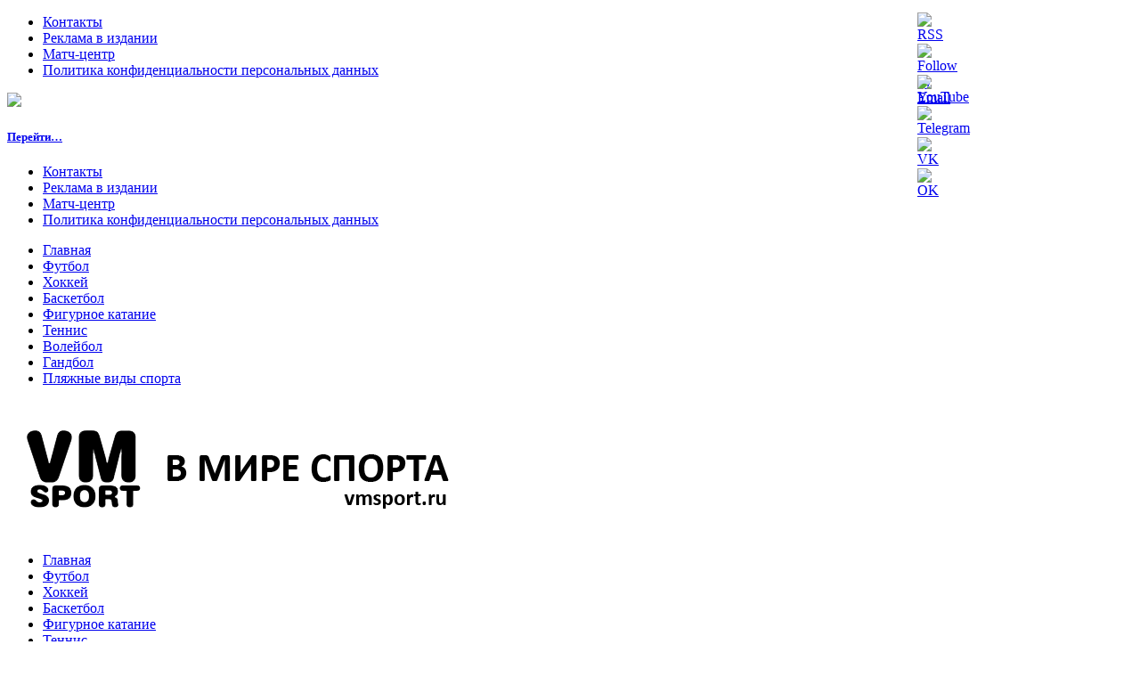

--- FILE ---
content_type: text/html; charset=UTF-8
request_url: https://vmsport.ru/2019/04/08/rpl-lokomotiv-sygral-vnichyu-s-zenitom/
body_size: 24810
content:
<!DOCTYPE html><html lang="ru-RU"><head>    <meta http-equiv="content-type" content="text/html; charset=UTF-8" /><meta name="viewport" content="width=device-width, initial-scale=1.0" /><meta name='robots' content='index, follow, max-image-preview:large, max-snippet:-1, max-video-preview:-1' /><style>img:is([sizes="auto" i], [sizes^="auto," i]) { contain-intrinsic-size: 3000px 1500px }</style><title>РПЛ. «Локомотив» сыграл вничью с «Зенитом». - В мире спорта</title><meta name="description" content="7 апреля 2019 года на стадионе &quot;РЖД Арена&quot; в рамках 22-го тура Российской Премьер Лиги встретились московский «Локомотив» и санкт-петербургский «Зенит»." /><link rel="canonical" href="https://vmsport.ru/2019/04/08/rpl-lokomotiv-sygral-vnichyu-s-zenitom/" /><meta property="og:locale" content="ru_RU" /><meta property="og:type" content="article" /><meta property="og:title" content="РПЛ. «Локомотив» сыграл вничью с «Зенитом». - В мире спорта" /><meta property="og:description" content="7 апреля 2019 года на стадионе &quot;РЖД Арена&quot; в рамках 22-го тура Российской Премьер Лиги встретились московский «Локомотив» и санкт-петербургский «Зенит»." /><meta property="og:url" content="https://vmsport.ru/2019/04/08/rpl-lokomotiv-sygral-vnichyu-s-zenitom/" /><meta property="og:site_name" content="В мире спорта" /><meta property="article:published_time" content="2019-04-08T11:40:55+00:00" /><meta property="article:modified_time" content="2019-05-24T11:51:55+00:00" /><meta property="og:image" content="https://vmsport.ru/wp-content/uploads/2019/04/B01I8117.jpg" /><meta property="og:image:width" content="1200" /><meta property="og:image:height" content="800" /><meta property="og:image:type" content="image/jpeg" /><meta name="author" content="Наталья Бухарева" /><meta name="twitter:card" content="summary_large_image" /><meta name="twitter:label1" content="Написано автором" /><meta name="twitter:data1" content="Наталья Бухарева" /> <script data-jetpack-boost="ignore" type="application/ld+json" class="yoast-schema-graph">{"@context":"https://schema.org","@graph":[{"@type":"Article","@id":"https://vmsport.ru/2019/04/08/rpl-lokomotiv-sygral-vnichyu-s-zenitom/#article","isPartOf":{"@id":"https://vmsport.ru/2019/04/08/rpl-lokomotiv-sygral-vnichyu-s-zenitom/"},"author":{"name":"Наталья Бухарева","@id":"https://vmsport.ru/#/schema/person/e31793e75166244e64bc39f0648857b5"},"headline":"РПЛ. «Локомотив» сыграл вничью с «Зенитом».","datePublished":"2019-04-08T11:40:55+00:00","dateModified":"2019-05-24T11:51:55+00:00","mainEntityOfPage":{"@id":"https://vmsport.ru/2019/04/08/rpl-lokomotiv-sygral-vnichyu-s-zenitom/"},"wordCount":421,"publisher":{"@id":"https://vmsport.ru/#/schema/person/dee375903a08ef908952d000b8af475e"},"image":{"@id":"https://vmsport.ru/2019/04/08/rpl-lokomotiv-sygral-vnichyu-s-zenitom/#primaryimage"},"thumbnailUrl":"https://vmsport.ru/wp-content/uploads/2019/04/B01I8117.jpg","keywords":["football","lokomotiv","zenit","рпл","футбол"],"articleSection":["Футбол"],"inLanguage":"ru-RU"},{"@type":"WebPage","@id":"https://vmsport.ru/2019/04/08/rpl-lokomotiv-sygral-vnichyu-s-zenitom/","url":"https://vmsport.ru/2019/04/08/rpl-lokomotiv-sygral-vnichyu-s-zenitom/","name":"РПЛ. «Локомотив» сыграл вничью с «Зенитом». - В мире спорта","isPartOf":{"@id":"https://vmsport.ru/#website"},"primaryImageOfPage":{"@id":"https://vmsport.ru/2019/04/08/rpl-lokomotiv-sygral-vnichyu-s-zenitom/#primaryimage"},"image":{"@id":"https://vmsport.ru/2019/04/08/rpl-lokomotiv-sygral-vnichyu-s-zenitom/#primaryimage"},"thumbnailUrl":"https://vmsport.ru/wp-content/uploads/2019/04/B01I8117.jpg","datePublished":"2019-04-08T11:40:55+00:00","dateModified":"2019-05-24T11:51:55+00:00","description":"7 апреля 2019 года на стадионе \"РЖД Арена\" в рамках 22-го тура Российской Премьер Лиги встретились московский «Локомотив» и санкт-петербургский «Зенит».","breadcrumb":{"@id":"https://vmsport.ru/2019/04/08/rpl-lokomotiv-sygral-vnichyu-s-zenitom/#breadcrumb"},"inLanguage":"ru-RU","potentialAction":[{"@type":"ReadAction","target":["https://vmsport.ru/2019/04/08/rpl-lokomotiv-sygral-vnichyu-s-zenitom/"]}]},{"@type":"ImageObject","inLanguage":"ru-RU","@id":"https://vmsport.ru/2019/04/08/rpl-lokomotiv-sygral-vnichyu-s-zenitom/#primaryimage","url":"https://vmsport.ru/wp-content/uploads/2019/04/B01I8117.jpg","contentUrl":"https://vmsport.ru/wp-content/uploads/2019/04/B01I8117.jpg","width":1200,"height":800},{"@type":"BreadcrumbList","@id":"https://vmsport.ru/2019/04/08/rpl-lokomotiv-sygral-vnichyu-s-zenitom/#breadcrumb","itemListElement":[{"@type":"ListItem","position":1,"name":"Главная страница","item":"https://vmsport.ru/"},{"@type":"ListItem","position":2,"name":"РПЛ. «Локомотив» сыграл вничью с «Зенитом»."}]},{"@type":"WebSite","@id":"https://vmsport.ru/#website","url":"https://vmsport.ru/","name":"В мире спорта","description":"Cамые свежие новости спорта. Футбол, хоккей, баскетбол, волейбол, гандбол, регби","publisher":{"@id":"https://vmsport.ru/#/schema/person/dee375903a08ef908952d000b8af475e"},"alternateName":"vmsport.ru","potentialAction":[{"@type":"SearchAction","target":{"@type":"EntryPoint","urlTemplate":"https://vmsport.ru/?s={search_term_string}"},"query-input":{"@type":"PropertyValueSpecification","valueRequired":true,"valueName":"search_term_string"}}],"inLanguage":"ru-RU"},{"@type":["Person","Organization"],"@id":"https://vmsport.ru/#/schema/person/dee375903a08ef908952d000b8af475e","name":"Олег Бухарев","image":{"@type":"ImageObject","inLanguage":"ru-RU","@id":"https://vmsport.ru/#/schema/person/image/","url":"https://vmsport.ru/wp-content/uploads/2025/04/cropped-photo_2025-04-12_13-10-57-3-96x96.jpg","contentUrl":"https://vmsport.ru/wp-content/uploads/2025/04/cropped-photo_2025-04-12_13-10-57-3-96x96.jpg","caption":"Олег Бухарев"},"logo":{"@id":"https://vmsport.ru/#/schema/person/image/"},"sameAs":["http://olegbukharev.ru"]},{"@type":"Person","@id":"https://vmsport.ru/#/schema/person/e31793e75166244e64bc39f0648857b5","name":"Наталья Бухарева","image":{"@type":"ImageObject","inLanguage":"ru-RU","@id":"https://vmsport.ru/#/schema/person/image/","url":"https://vmsport.ru/wp-content/uploads/2025/04/cropped-photo_2025-04-12_13-10-57-96x96.jpg","contentUrl":"https://vmsport.ru/wp-content/uploads/2025/04/cropped-photo_2025-04-12_13-10-57-96x96.jpg","caption":"Наталья Бухарева"},"url":"https://vmsport.ru/author/oleg-bukharev/"}]}</script> <link rel='dns-prefetch' href='//yastatic.net' /><link rel='dns-prefetch' href='//fonts.googleapis.com' /><link rel="alternate" type="application/rss+xml" title="В мире спорта &raquo; Лента" href="https://vmsport.ru/feed/" /><link rel="alternate" type="application/rss+xml" title="В мире спорта &raquo; Лента комментариев" href="https://vmsport.ru/comments/feed/" />    
 <!--noptimize-->
		<!--/noptimize--><link rel='stylesheet' id='dashicons-css' href='//vmsport.ru/wp-includes/css/dashicons.min.css?ver=6.8.3' type='text/css' media='all' /><link rel='stylesheet' id='post-views-counter-frontend-css' href='//vmsport.ru/wp-content/plugins/post-views-counter/css/frontend.min.css?ver=1.6.0' type='text/css' media='all' /><link rel='stylesheet' id='giornalismo-stylesheet-css' href='https://vmsport.ru/wp-content/cache/autoptimize/autoptimize_single_66ded3096baa1331a62cdd19a7a3e322.php?ver=6.8.3' type='text/css' media='all' /><link rel='stylesheet' id='giornalismo-lato-css' href='//fonts.googleapis.com/css?family=Lato%3A100%2C300%2C400%2C700&#038;ver=6.8.3' type='text/css' media='all' /><link rel='stylesheet' id='giornalismo-oswald-css' href='//fonts.googleapis.com/css?family=Oswald&#038;subset=latin%2Clatin-ext&#038;ver=6.8.3' type='text/css' media='all' /><link rel='stylesheet' id='giornalismo-roboto-css' href='//fonts.googleapis.com/css?family=Roboto%3A400%2C300%2C700&#038;ver=6.8.3' type='text/css' media='all' /><link rel='stylesheet' id='giornalismo-quattrocento-css' href='//fonts.googleapis.com/css?family=Quattrocento%3A700&#038;ver=6.8.3' type='text/css' media='all' /><link rel='stylesheet' id='giornalismo-mobile-css-css' href='https://vmsport.ru/wp-content/cache/autoptimize/autoptimize_single_d0b7352edbfba4e6a266c61b1b7ab8c2.php?ver=6.8.3' type='text/css' media='all' /><link rel='stylesheet' id='giornalismo-tablet-css-css' href='https://vmsport.ru/wp-content/cache/autoptimize/autoptimize_single_b40d6dd41bc900cf8e430b3d2c9ed4f9.php?ver=6.8.3' type='text/css' media='all' /><link rel='stylesheet' id='front-css-css' href='https://vmsport.ru/wp-content/cache/autoptimize/autoptimize_single_9faa0ad400c81b80ce37facca1c0d942.php?ver=6.8.3' type='text/css' media='all' /><link rel='stylesheet' id='wp-block-library-css' href='//vmsport.ru/wp-includes/css/dist/block-library/style.min.css?ver=6.8.3' type='text/css' media='all' /><style id='classic-theme-styles-inline-css' type='text/css'>/*! This file is auto-generated */
.wp-block-button__link{color:#fff;background-color:#32373c;border-radius:9999px;box-shadow:none;text-decoration:none;padding:calc(.667em + 2px) calc(1.333em + 2px);font-size:1.125em}.wp-block-file__button{background:#32373c;color:#fff;text-decoration:none}</style><style id='global-styles-inline-css' type='text/css'>:root{--wp--preset--aspect-ratio--square: 1;--wp--preset--aspect-ratio--4-3: 4/3;--wp--preset--aspect-ratio--3-4: 3/4;--wp--preset--aspect-ratio--3-2: 3/2;--wp--preset--aspect-ratio--2-3: 2/3;--wp--preset--aspect-ratio--16-9: 16/9;--wp--preset--aspect-ratio--9-16: 9/16;--wp--preset--color--black: #000000;--wp--preset--color--cyan-bluish-gray: #abb8c3;--wp--preset--color--white: #ffffff;--wp--preset--color--pale-pink: #f78da7;--wp--preset--color--vivid-red: #cf2e2e;--wp--preset--color--luminous-vivid-orange: #ff6900;--wp--preset--color--luminous-vivid-amber: #fcb900;--wp--preset--color--light-green-cyan: #7bdcb5;--wp--preset--color--vivid-green-cyan: #00d084;--wp--preset--color--pale-cyan-blue: #8ed1fc;--wp--preset--color--vivid-cyan-blue: #0693e3;--wp--preset--color--vivid-purple: #9b51e0;--wp--preset--gradient--vivid-cyan-blue-to-vivid-purple: linear-gradient(135deg,rgba(6,147,227,1) 0%,rgb(155,81,224) 100%);--wp--preset--gradient--light-green-cyan-to-vivid-green-cyan: linear-gradient(135deg,rgb(122,220,180) 0%,rgb(0,208,130) 100%);--wp--preset--gradient--luminous-vivid-amber-to-luminous-vivid-orange: linear-gradient(135deg,rgba(252,185,0,1) 0%,rgba(255,105,0,1) 100%);--wp--preset--gradient--luminous-vivid-orange-to-vivid-red: linear-gradient(135deg,rgba(255,105,0,1) 0%,rgb(207,46,46) 100%);--wp--preset--gradient--very-light-gray-to-cyan-bluish-gray: linear-gradient(135deg,rgb(238,238,238) 0%,rgb(169,184,195) 100%);--wp--preset--gradient--cool-to-warm-spectrum: linear-gradient(135deg,rgb(74,234,220) 0%,rgb(151,120,209) 20%,rgb(207,42,186) 40%,rgb(238,44,130) 60%,rgb(251,105,98) 80%,rgb(254,248,76) 100%);--wp--preset--gradient--blush-light-purple: linear-gradient(135deg,rgb(255,206,236) 0%,rgb(152,150,240) 100%);--wp--preset--gradient--blush-bordeaux: linear-gradient(135deg,rgb(254,205,165) 0%,rgb(254,45,45) 50%,rgb(107,0,62) 100%);--wp--preset--gradient--luminous-dusk: linear-gradient(135deg,rgb(255,203,112) 0%,rgb(199,81,192) 50%,rgb(65,88,208) 100%);--wp--preset--gradient--pale-ocean: linear-gradient(135deg,rgb(255,245,203) 0%,rgb(182,227,212) 50%,rgb(51,167,181) 100%);--wp--preset--gradient--electric-grass: linear-gradient(135deg,rgb(202,248,128) 0%,rgb(113,206,126) 100%);--wp--preset--gradient--midnight: linear-gradient(135deg,rgb(2,3,129) 0%,rgb(40,116,252) 100%);--wp--preset--font-size--small: 13px;--wp--preset--font-size--medium: 20px;--wp--preset--font-size--large: 36px;--wp--preset--font-size--x-large: 42px;--wp--preset--spacing--20: 0.44rem;--wp--preset--spacing--30: 0.67rem;--wp--preset--spacing--40: 1rem;--wp--preset--spacing--50: 1.5rem;--wp--preset--spacing--60: 2.25rem;--wp--preset--spacing--70: 3.38rem;--wp--preset--spacing--80: 5.06rem;--wp--preset--shadow--natural: 6px 6px 9px rgba(0, 0, 0, 0.2);--wp--preset--shadow--deep: 12px 12px 50px rgba(0, 0, 0, 0.4);--wp--preset--shadow--sharp: 6px 6px 0px rgba(0, 0, 0, 0.2);--wp--preset--shadow--outlined: 6px 6px 0px -3px rgba(255, 255, 255, 1), 6px 6px rgba(0, 0, 0, 1);--wp--preset--shadow--crisp: 6px 6px 0px rgba(0, 0, 0, 1);}:where(.is-layout-flex){gap: 0.5em;}:where(.is-layout-grid){gap: 0.5em;}body .is-layout-flex{display: flex;}.is-layout-flex{flex-wrap: wrap;align-items: center;}.is-layout-flex > :is(*, div){margin: 0;}body .is-layout-grid{display: grid;}.is-layout-grid > :is(*, div){margin: 0;}:where(.wp-block-columns.is-layout-flex){gap: 2em;}:where(.wp-block-columns.is-layout-grid){gap: 2em;}:where(.wp-block-post-template.is-layout-flex){gap: 1.25em;}:where(.wp-block-post-template.is-layout-grid){gap: 1.25em;}.has-black-color{color: var(--wp--preset--color--black) !important;}.has-cyan-bluish-gray-color{color: var(--wp--preset--color--cyan-bluish-gray) !important;}.has-white-color{color: var(--wp--preset--color--white) !important;}.has-pale-pink-color{color: var(--wp--preset--color--pale-pink) !important;}.has-vivid-red-color{color: var(--wp--preset--color--vivid-red) !important;}.has-luminous-vivid-orange-color{color: var(--wp--preset--color--luminous-vivid-orange) !important;}.has-luminous-vivid-amber-color{color: var(--wp--preset--color--luminous-vivid-amber) !important;}.has-light-green-cyan-color{color: var(--wp--preset--color--light-green-cyan) !important;}.has-vivid-green-cyan-color{color: var(--wp--preset--color--vivid-green-cyan) !important;}.has-pale-cyan-blue-color{color: var(--wp--preset--color--pale-cyan-blue) !important;}.has-vivid-cyan-blue-color{color: var(--wp--preset--color--vivid-cyan-blue) !important;}.has-vivid-purple-color{color: var(--wp--preset--color--vivid-purple) !important;}.has-black-background-color{background-color: var(--wp--preset--color--black) !important;}.has-cyan-bluish-gray-background-color{background-color: var(--wp--preset--color--cyan-bluish-gray) !important;}.has-white-background-color{background-color: var(--wp--preset--color--white) !important;}.has-pale-pink-background-color{background-color: var(--wp--preset--color--pale-pink) !important;}.has-vivid-red-background-color{background-color: var(--wp--preset--color--vivid-red) !important;}.has-luminous-vivid-orange-background-color{background-color: var(--wp--preset--color--luminous-vivid-orange) !important;}.has-luminous-vivid-amber-background-color{background-color: var(--wp--preset--color--luminous-vivid-amber) !important;}.has-light-green-cyan-background-color{background-color: var(--wp--preset--color--light-green-cyan) !important;}.has-vivid-green-cyan-background-color{background-color: var(--wp--preset--color--vivid-green-cyan) !important;}.has-pale-cyan-blue-background-color{background-color: var(--wp--preset--color--pale-cyan-blue) !important;}.has-vivid-cyan-blue-background-color{background-color: var(--wp--preset--color--vivid-cyan-blue) !important;}.has-vivid-purple-background-color{background-color: var(--wp--preset--color--vivid-purple) !important;}.has-black-border-color{border-color: var(--wp--preset--color--black) !important;}.has-cyan-bluish-gray-border-color{border-color: var(--wp--preset--color--cyan-bluish-gray) !important;}.has-white-border-color{border-color: var(--wp--preset--color--white) !important;}.has-pale-pink-border-color{border-color: var(--wp--preset--color--pale-pink) !important;}.has-vivid-red-border-color{border-color: var(--wp--preset--color--vivid-red) !important;}.has-luminous-vivid-orange-border-color{border-color: var(--wp--preset--color--luminous-vivid-orange) !important;}.has-luminous-vivid-amber-border-color{border-color: var(--wp--preset--color--luminous-vivid-amber) !important;}.has-light-green-cyan-border-color{border-color: var(--wp--preset--color--light-green-cyan) !important;}.has-vivid-green-cyan-border-color{border-color: var(--wp--preset--color--vivid-green-cyan) !important;}.has-pale-cyan-blue-border-color{border-color: var(--wp--preset--color--pale-cyan-blue) !important;}.has-vivid-cyan-blue-border-color{border-color: var(--wp--preset--color--vivid-cyan-blue) !important;}.has-vivid-purple-border-color{border-color: var(--wp--preset--color--vivid-purple) !important;}.has-vivid-cyan-blue-to-vivid-purple-gradient-background{background: var(--wp--preset--gradient--vivid-cyan-blue-to-vivid-purple) !important;}.has-light-green-cyan-to-vivid-green-cyan-gradient-background{background: var(--wp--preset--gradient--light-green-cyan-to-vivid-green-cyan) !important;}.has-luminous-vivid-amber-to-luminous-vivid-orange-gradient-background{background: var(--wp--preset--gradient--luminous-vivid-amber-to-luminous-vivid-orange) !important;}.has-luminous-vivid-orange-to-vivid-red-gradient-background{background: var(--wp--preset--gradient--luminous-vivid-orange-to-vivid-red) !important;}.has-very-light-gray-to-cyan-bluish-gray-gradient-background{background: var(--wp--preset--gradient--very-light-gray-to-cyan-bluish-gray) !important;}.has-cool-to-warm-spectrum-gradient-background{background: var(--wp--preset--gradient--cool-to-warm-spectrum) !important;}.has-blush-light-purple-gradient-background{background: var(--wp--preset--gradient--blush-light-purple) !important;}.has-blush-bordeaux-gradient-background{background: var(--wp--preset--gradient--blush-bordeaux) !important;}.has-luminous-dusk-gradient-background{background: var(--wp--preset--gradient--luminous-dusk) !important;}.has-pale-ocean-gradient-background{background: var(--wp--preset--gradient--pale-ocean) !important;}.has-electric-grass-gradient-background{background: var(--wp--preset--gradient--electric-grass) !important;}.has-midnight-gradient-background{background: var(--wp--preset--gradient--midnight) !important;}.has-small-font-size{font-size: var(--wp--preset--font-size--small) !important;}.has-medium-font-size{font-size: var(--wp--preset--font-size--medium) !important;}.has-large-font-size{font-size: var(--wp--preset--font-size--large) !important;}.has-x-large-font-size{font-size: var(--wp--preset--font-size--x-large) !important;}
:where(.wp-block-post-template.is-layout-flex){gap: 1.25em;}:where(.wp-block-post-template.is-layout-grid){gap: 1.25em;}
:where(.wp-block-columns.is-layout-flex){gap: 2em;}:where(.wp-block-columns.is-layout-grid){gap: 2em;}
:root :where(.wp-block-pullquote){font-size: 1.5em;line-height: 1.6;}</style><link rel='stylesheet' id='inf-font-awesome-css' href='//vmsport.ru/wp-content/plugins/blog-designer-pack/assets/css/font-awesome.min.css?ver=4.0.7' type='text/css' media='all' /><link rel='stylesheet' id='owl-carousel-css' href='//vmsport.ru/wp-content/plugins/blog-designer-pack/assets/css/owl.carousel.min.css?ver=4.0.7' type='text/css' media='all' /><link rel='stylesheet' id='bdpp-public-style-css' href='//vmsport.ru/wp-content/plugins/blog-designer-pack/assets/css/bdpp-public.min.css?ver=4.0.7' type='text/css' media='all' /><link rel='stylesheet' id='wbcr-comments-plus-url-span-css' href='https://vmsport.ru/wp-content/cache/autoptimize/autoptimize_single_6396520849c95db518a4bb349fd6dc20.php?ver=2.4.0' type='text/css' media='all' /><link rel='stylesheet' id='contact-form-7-css' href='https://vmsport.ru/wp-content/cache/autoptimize/autoptimize_single_64ac31699f5326cb3c76122498b76f66.php?ver=6.1.4' type='text/css' media='all' /><link rel='stylesheet' id='SFSImainCss-css' href='https://vmsport.ru/wp-content/cache/autoptimize/autoptimize_single_2a98dfe2352012a52a35db634cc86a2f.php?ver=2.9.6' type='text/css' media='all' /><link rel='stylesheet' id='soccer-info-front-css' href='https://vmsport.ru/wp-content/cache/autoptimize/autoptimize_single_c8a68aef5ab3a8e9ede9ca9b309cfd5e.php?ver=6.8.3' type='text/css' media='all' />        <link rel="https://api.w.org/" href="https://vmsport.ru/wp-json/" /><link rel="alternate" title="JSON" type="application/json" href="https://vmsport.ru/wp-json/wp/v2/posts/2974" /><link rel='shortlink' href='https://vmsport.ru/?p=2974' /><link rel="alternate" title="oEmbed (JSON)" type="application/json+oembed" href="https://vmsport.ru/wp-json/oembed/1.0/embed?url=https%3A%2F%2Fvmsport.ru%2F2019%2F04%2F08%2Frpl-lokomotiv-sygral-vnichyu-s-zenitom%2F" /><link rel="alternate" title="oEmbed (XML)" type="text/xml+oembed" href="https://vmsport.ru/wp-json/oembed/1.0/embed?url=https%3A%2F%2Fvmsport.ru%2F2019%2F04%2F08%2Frpl-lokomotiv-sygral-vnichyu-s-zenitom%2F&#038;format=xml" /><style>.ya-share2__link{border: none!important;box-shadow:none!important;}
.ya-share2__container {display: inline-block;}
.ya-share2__list{padding: 0!important;margin: 0!important;}
.ya-share2__item {padding: 0!important;background:none!important;}
.ya-share2__container_size_m .ya-share2__item {margin: 0px 4px 4px 0!important;}
.ya-share2__container_size_m .ya-share2__icon {height: 32px!important;width: 32px!important;background-size: 32px 32px!important;}
.ya-share2__container_size_m .ya-share2__counter, .ya-share2__icon_more:before,.ya-share2__container_size_m .ya-share2__title {font-size: 14px!important;line-height: 32px!important;}.ya-share2__container_size_m .ya-share2__popup_direction_bottom {top: 36px!important;}</style><meta name="follow.[base64]" content="2FbHa7Ut0GyWNgvxjumX"/><meta name="generator" content="Elementor 3.33.4; features: additional_custom_breakpoints; settings: css_print_method-external, google_font-enabled, font_display-auto">   <noscript><div><img src="https://mc.yandex.ru/watch/53231212" style="position:absolute; left:-9999px;" alt="" /></div></noscript> <style>.e-con.e-parent:nth-of-type(n+4):not(.e-lazyloaded):not(.e-no-lazyload),
				.e-con.e-parent:nth-of-type(n+4):not(.e-lazyloaded):not(.e-no-lazyload) * {
					background-image: none !important;
				}
				@media screen and (max-height: 1024px) {
					.e-con.e-parent:nth-of-type(n+3):not(.e-lazyloaded):not(.e-no-lazyload),
					.e-con.e-parent:nth-of-type(n+3):not(.e-lazyloaded):not(.e-no-lazyload) * {
						background-image: none !important;
					}
				}
				@media screen and (max-height: 640px) {
					.e-con.e-parent:nth-of-type(n+2):not(.e-lazyloaded):not(.e-no-lazyload),
					.e-con.e-parent:nth-of-type(n+2):not(.e-lazyloaded):not(.e-no-lazyload) * {
						background-image: none !important;
					}
				}</style><link rel="icon" href="https://vmsport.ru/wp-content/uploads/2019/04/cropped-vmsport-32x32.jpg" sizes="32x32" /><link rel="icon" href="https://vmsport.ru/wp-content/uploads/2019/04/cropped-vmsport-192x192.jpg" sizes="192x192" /><link rel="apple-touch-icon" href="https://vmsport.ru/wp-content/uploads/2019/04/cropped-vmsport-180x180.jpg" /><meta name="msapplication-TileImage" content="https://vmsport.ru/wp-content/uploads/2019/04/cropped-vmsport-270x270.jpg" /></head><body class="wp-singular post-template-default single single-post postid-2974 single-format-standard wp-theme-giornalismo sfsi_actvite_theme_cute eio-default fully-background elementor-default elementor-kit-31825 aa-prefix-vmspo-"><nav class="top-menu giornalismo-menu clearfix" role="navigation"><div class="menu-menyu-naverxu-container"><ul id="menu-menyu-naverxu" class="menu"><li id="menu-item-3466" class="menu-item menu-item-type-post_type menu-item-object-page menu-item-3466"><a href="https://vmsport.ru/kontakty/">Контакты</a></li><li id="menu-item-69144" class="menu-item menu-item-type-post_type menu-item-object-page menu-item-69144"><a href="https://vmsport.ru/reklama-v-izdanii/">Реклама в издании</a></li><li id="menu-item-202741" class="menu-item menu-item-type-post_type menu-item-object-page menu-item-202741"><a href="https://vmsport.ru/match-centr/">Матч-центр</a></li><li id="menu-item-245010" class="menu-item menu-item-type-post_type menu-item-object-page menu-item-privacy-policy menu-item-245010"><a rel="privacy-policy" href="https://vmsport.ru/politika-konfidencialnosti-personalnyx-dannyx/">Политика конфиденциальности персональных данных</a></li></ul></div></nav><div class="mobile-nav-area"> <a href="#" class="hide-show-mobile-nav"><div class="mobile-nav-bar"><div class="mobile-nav-icon"><img src="https://vmsport.ru/wp-content/themes/giornalismo/images/mobile-nav-icon.png" /></div><h5>Перейти…</h5></div> </a><nav class="mobile-nav clearfix" role="navigation"><div class="mobile-nav-left"><div class="menu-menyu-naverxu-container"><ul id="menu-menyu-naverxu-1" class="menu"><li class="menu-item menu-item-type-post_type menu-item-object-page menu-item-3466"><a href="https://vmsport.ru/kontakty/">Контакты</a></li><li class="menu-item menu-item-type-post_type menu-item-object-page menu-item-69144"><a href="https://vmsport.ru/reklama-v-izdanii/">Реклама в издании</a></li><li class="menu-item menu-item-type-post_type menu-item-object-page menu-item-202741"><a href="https://vmsport.ru/match-centr/">Матч-центр</a></li><li class="menu-item menu-item-type-post_type menu-item-object-page menu-item-privacy-policy menu-item-245010"><a rel="privacy-policy" href="https://vmsport.ru/politika-konfidencialnosti-personalnyx-dannyx/">Политика конфиденциальности персональных данных</a></li></ul></div></div><div class="mobile-nav-right" ><div class="menu-menyu-container"><ul id="menu-menyu" class="menu"><li id="menu-item-3451" class="menu-item menu-item-type-custom menu-item-object-custom menu-item-home menu-item-3451"><a href="http://vmsport.ru">Главная</a></li><li id="menu-item-3441" class="menu-item menu-item-type-taxonomy menu-item-object-category current-post-ancestor current-menu-parent current-post-parent menu-item-3441"><a href="https://vmsport.ru/category/football/">Футбол</a></li><li id="menu-item-3442" class="menu-item menu-item-type-taxonomy menu-item-object-category menu-item-3442"><a href="https://vmsport.ru/category/xokkej/">Хоккей</a></li><li id="menu-item-3443" class="menu-item menu-item-type-taxonomy menu-item-object-category menu-item-3443"><a href="https://vmsport.ru/category/basketbol/">Баскетбол</a></li><li id="menu-item-3447" class="menu-item menu-item-type-taxonomy menu-item-object-category menu-item-3447"><a href="https://vmsport.ru/category/figurnoe-katanie/">Фигурное катание</a></li><li id="menu-item-3444" class="menu-item menu-item-type-taxonomy menu-item-object-category menu-item-3444"><a href="https://vmsport.ru/category/tennis/">Теннис</a></li><li id="menu-item-6571" class="menu-item menu-item-type-taxonomy menu-item-object-category menu-item-6571"><a href="https://vmsport.ru/category/%d0%b2%d0%be%d0%bb%d0%b5%d0%b9%d0%b1%d0%be%d0%bb/">Волейбол</a></li><li id="menu-item-3445" class="menu-item menu-item-type-taxonomy menu-item-object-category menu-item-3445"><a href="https://vmsport.ru/category/handball/">Гандбол</a></li><li id="menu-item-3516" class="menu-item menu-item-type-taxonomy menu-item-object-category menu-item-3516"><a href="https://vmsport.ru/category/beach-sports/">Пляжные виды спорта</a></li></ul></div></div></nav></div><header class="header-area clearfix"><section class="masthead"><a href="https://vmsport.ru"><img loading="lazy" src="https://vmsport.ru/wp-content/uploads/2024/05/vmsport_zagolovok.png" height="150" width="530" alt="" /></a></section><section class="header-right"><div class="widget-wrap"></p></div></section></header><nav class="main-menu giornalismo-menu clearfix" role="navigation"><div class="menu-menyu-container"><ul id="menu-menyu-1" class="menu"><li class="menu-item menu-item-type-custom menu-item-object-custom menu-item-home menu-item-3451"><a href="http://vmsport.ru">Главная</a></li><li class="menu-item menu-item-type-taxonomy menu-item-object-category current-post-ancestor current-menu-parent current-post-parent menu-item-3441"><a href="https://vmsport.ru/category/football/">Футбол</a></li><li class="menu-item menu-item-type-taxonomy menu-item-object-category menu-item-3442"><a href="https://vmsport.ru/category/xokkej/">Хоккей</a></li><li class="menu-item menu-item-type-taxonomy menu-item-object-category menu-item-3443"><a href="https://vmsport.ru/category/basketbol/">Баскетбол</a></li><li class="menu-item menu-item-type-taxonomy menu-item-object-category menu-item-3447"><a href="https://vmsport.ru/category/figurnoe-katanie/">Фигурное катание</a></li><li class="menu-item menu-item-type-taxonomy menu-item-object-category menu-item-3444"><a href="https://vmsport.ru/category/tennis/">Теннис</a></li><li class="menu-item menu-item-type-taxonomy menu-item-object-category menu-item-6571"><a href="https://vmsport.ru/category/%d0%b2%d0%be%d0%bb%d0%b5%d0%b9%d0%b1%d0%be%d0%bb/">Волейбол</a></li><li class="menu-item menu-item-type-taxonomy menu-item-object-category menu-item-3445"><a href="https://vmsport.ru/category/handball/">Гандбол</a></li><li class="menu-item menu-item-type-taxonomy menu-item-object-category menu-item-3516"><a href="https://vmsport.ru/category/beach-sports/">Пляжные виды спорта</a></li></ul></div></nav> <style type="text/css">#bdpp-ticker-1{border-color:#000000;}
#bdpp-ticker-1 .bdpp-label{background:#000000; color: #ffffff}
#bdpp-ticker-1 ul li a:hover, #bdpp-ticker-1 ul li a{color:#000000; font-style:normal;}</style><div class="bdpp-wrap bdpp-lite bdpp-post-ticker-wrp bdpp-ticker-wrp inf-news-ticker " id="bdpp-ticker-1" data-conf="{&quot;ticker_effect&quot;:&quot;slide-h&quot;,&quot;autoplay&quot;:true,&quot;speed&quot;:3000}"><div class="inf-label bdpp-label">Последние записи</div><div class="inf-ticker bdpp-ticker"><ul class="bdpp-ticker-cnt"><li class="bdpp-ticker-ele bdpp-post-248313 bdpp-post-standard"> <a href="https://vmsport.ru/2026/01/13/cska-vnov-razobralsya-s-samaroj-vybiv-ocherednuyu-sotnyu/">ЦСКА вновь разобрался с «Самарой», выбив очередную сотню</a></li><li class="bdpp-ticker-ele bdpp-post-248310 bdpp-post-standard"> <a href="https://vmsport.ru/2026/01/13/dinamo-moskva-enisej-vecherom-v-chetverg/">«Динамо» Москва – «Енисей»: вечером в четверг</a></li><li class="bdpp-ticker-ele bdpp-post-248307 bdpp-post-standard"> <a href="https://vmsport.ru/2026/01/13/dinamo-spartak-u-kogo-popryot-v-atake/">«Динамо» &#8212; «Спартак»: у кого попрёт в атаке?</a></li><li class="bdpp-ticker-ele bdpp-post-248294 bdpp-post-standard"> <a href="https://vmsport.ru/2026/01/13/nizhnij-novgorod-startovaya-ploshhadka-v-russkij-xokkej-ili-yanvarskoe-bezumie/">Нижний Новгород: стартовая площадка в русский хоккей или «январское безумие»</a></li><li class="bdpp-ticker-ele bdpp-post-248282 bdpp-post-standard"> <a href="https://vmsport.ru/2026/01/12/torpedo-vyryvaet-volevuyu-pobedu-i-vpervye-v-sezone-obygryvaet-moskovskoe-dinamo/">«Торпедо» вырывает волевую победу и впервые в сезоне обыгрывает московское «Динамо»</a></li><li class="bdpp-ticker-ele bdpp-post-248271 bdpp-post-standard"> <a href="https://vmsport.ru/2026/01/12/krasivyj-futzal-v-meshherskom/">Красивый футзал в Мещерском</a></li><li class="bdpp-ticker-ele bdpp-post-248224 bdpp-post-standard"> <a href="https://vmsport.ru/2026/01/11/dinamo-moskva-torpedo-v-realiyax-nastoyashhego-vremeni/">«Динамо» Москва – «Торпедо»: в реалиях настоящего времени</a></li></ul></div><div class="inf-controls bdpp-controls"> <span class="bdpp-ctrl-btn inf-ctrl-btn"><span class="inf-arrow inf-prev"></span></span> <span class="bdpp-ctrl-btn inf-ctrl-btn"><span class="inf-arrow inf-next"></span></span></div></div><div class="wrap"><section class="left-sidebar"><div id="widget-wrap"></p></div><div id="widget-wrap"></p></div></section><section class="right-sidebar"><div id="widget-wrap"><form role="search" method="get" id="searchform" class="searchform" action="https://vmsport.ru/"><div> <label class="screen-reader-text" for="s">Найти:</label> <input type="text" value="" name="s" id="s" /> <input type="submit" id="searchsubmit" value="Поиск" /></div></form></p></div><div id="widget-wrap"><div id="yandex_rtb_R-A-6237731-6"></div> </p></div><div id="widget-wrap"><div class="widget-title"><h3>Свежие записи</h3></div><p class="widget-body"><ul><li> <a href="https://vmsport.ru/2026/01/13/cska-vnov-razobralsya-s-samaroj-vybiv-ocherednuyu-sotnyu/">ЦСКА вновь разобрался с «Самарой», выбив очередную сотню</a></li><li> <a href="https://vmsport.ru/2026/01/13/dinamo-moskva-enisej-vecherom-v-chetverg/">«Динамо» Москва – «Енисей»: вечером в четверг</a></li><li> <a href="https://vmsport.ru/2026/01/13/dinamo-spartak-u-kogo-popryot-v-atake/">«Динамо» &#8212; «Спартак»: у кого попрёт в атаке?</a></li><li> <a href="https://vmsport.ru/2026/01/13/nizhnij-novgorod-startovaya-ploshhadka-v-russkij-xokkej-ili-yanvarskoe-bezumie/">Нижний Новгород: стартовая площадка в русский хоккей или «январское безумие»</a></li><li> <a href="https://vmsport.ru/2026/01/12/torpedo-vyryvaet-volevuyu-pobedu-i-vpervye-v-sezone-obygryvaet-moskovskoe-dinamo/">«Торпедо» вырывает волевую победу и впервые в сезоне обыгрывает московское «Динамо»</a></li><li> <a href="https://vmsport.ru/2026/01/12/krasivyj-futzal-v-meshherskom/">Красивый футзал в Мещерском</a></li><li> <a href="https://vmsport.ru/2026/01/11/dinamo-moskva-torpedo-v-realiyax-nastoyashhego-vremeni/">«Динамо» Москва – «Торпедо»: в реалиях настоящего времени</a></li><li> <a href="https://vmsport.ru/2026/01/11/ognennyj-period-proxora-poltapova-prodolzhaetsya-vsled-za-drakonami-ego-dubl-prinosit-pobedu-cska-v-derbi-so-spartakom/">Огненный период Прохора Полтапова продолжается: вслед за «Драконами», его дубль приносит победу ЦСКА в дерби со «Спартаком»</a></li><li> <a href="https://vmsport.ru/2026/01/11/krylya-sovetov-odoleli-amurskix-tigrov-v-zaklyuchitelnyj-den-novogodnix-kanikul/">«Крылья Советов» одолели «Амурских Тигров» в заключительный день новогодних каникул</a></li><li> <a href="https://vmsport.ru/2026/01/11/parma-proshlas-po-mba-mai-dankami-i-pobedoj-v-moskve/">«Парма» прошлась по МБА-МАИ «данками» и победой в Москве</a></li></ul></p></div><div id="widget-wrap">   </p></div><div id="widget-wrap"><div class="widget-title"><h3>Рубрики</h3></div><p class="widget-body"><ul><li class="cat-item cat-item-797"><a href="https://vmsport.ru/category/aviasport/">Авиаспорт</a></li><li class="cat-item cat-item-771"><a href="https://vmsport.ru/category/avtosport/">Автоспорт</a></li><li class="cat-item cat-item-475"><a href="https://vmsport.ru/category/akrobatika/">Акробатика</a></li><li class="cat-item cat-item-2"><a href="https://vmsport.ru/category/%d0%b0%d1%80%d1%82-%d1%84%d1%83%d1%82%d0%b1%d0%be%d0%bb/">Арт-футбол</a></li><li class="cat-item cat-item-496"><a href="https://vmsport.ru/category/aerobika/">Аэробика</a></li><li class="cat-item cat-item-3"><a href="https://vmsport.ru/category/basketbol/">Баскетбол</a></li><li class="cat-item cat-item-1"><a href="https://vmsport.ru/category/%d0%b1%d0%b5%d0%b7-%d1%80%d1%83%d0%b1%d1%80%d0%b8%d0%ba%d0%b8/">Без рубрики</a></li><li class="cat-item cat-item-4516"><a href="https://vmsport.ru/category/boevye-iskusstva/">Боевые искусства</a></li><li class="cat-item cat-item-2733"><a href="https://vmsport.ru/category/vejkbording/">Вейкбординг</a></li><li class="cat-item cat-item-535"><a href="https://vmsport.ru/category/velosport/">Велоспорт</a></li><li class="cat-item cat-item-349"><a href="https://vmsport.ru/category/vodnoe-polo/">Водное поло</a></li><li class="cat-item cat-item-4"><a href="https://vmsport.ru/category/%d0%b2%d0%be%d0%bb%d0%b5%d0%b9%d0%b1%d0%be%d0%bb/">Волейбол</a></li><li class="cat-item cat-item-5"><a href="https://vmsport.ru/category/handball/">Гандбол</a></li><li class="cat-item cat-item-336"><a href="https://vmsport.ru/category/evropejskie-igry/">Европейские игры</a></li><li class="cat-item cat-item-2690"><a href="https://vmsport.ru/category/konnyj-sport/">Конный спорт</a></li><li class="cat-item cat-item-492"><a href="https://vmsport.ru/category/lyogkaya-atletika/">Лёгкая атлетика</a></li><li class="cat-item cat-item-6310"><a href="https://vmsport.ru/category/best/">Лучшее</a></li><li class="cat-item cat-item-6"><a href="https://vmsport.ru/category/%d0%bc%d0%b8%d0%bd%d0%b8-%d1%84%d1%83%d1%82%d0%b1%d0%be%d0%bb/">Мини-футбол</a></li><li class="cat-item cat-item-4640"><a href="https://vmsport.ru/category/olimpiada/">Олимпиада</a></li><li class="cat-item cat-item-538"><a href="https://vmsport.ru/category/pejntbol/">Пейнтбол</a></li><li class="cat-item cat-item-7"><a href="https://vmsport.ru/category/%d0%bf%d0%bb%d0%b0%d0%b2%d0%b0%d0%bd%d0%b8%d0%b5/">Плавание</a></li><li class="cat-item cat-item-8"><a href="https://vmsport.ru/category/beach-sports/">Пляжные виды спорта</a></li><li class="cat-item cat-item-494"><a href="https://vmsport.ru/category/pryzhki-na-batute/">Прыжки на батуте</a></li><li class="cat-item cat-item-9"><a href="https://vmsport.ru/category/rugby/">Регби</a></li><li class="cat-item cat-item-1871"><a href="https://vmsport.ru/category/sinxronnoe-plavanie/">Синхронное плавание</a></li><li class="cat-item cat-item-2532"><a href="https://vmsport.ru/category/skejtbording/">Скейтбординг</a></li><li class="cat-item cat-item-516"><a href="https://vmsport.ru/category/sportivnaya-gimnastika/">Спортивная гимнастика</a></li><li class="cat-item cat-item-2782"><a href="https://vmsport.ru/category/stritbol/">Стритбол</a></li><li class="cat-item cat-item-444"><a href="https://vmsport.ru/category/sumo/">Сумо</a></li><li class="cat-item cat-item-10"><a href="https://vmsport.ru/category/tancy/">Танцы</a></li><li class="cat-item cat-item-11"><a href="https://vmsport.ru/category/tennis/">Теннис</a></li><li class="cat-item cat-item-2092"><a href="https://vmsport.ru/category/txekvondo/">Тхэквондо</a></li><li class="cat-item cat-item-4350"><a href="https://vmsport.ru/category/weightlifting/">Тяжёлая атлетика</a></li><li class="cat-item cat-item-6285"><a href="https://vmsport.ru/category/fextovanie/">Фехтование</a></li><li class="cat-item cat-item-12"><a href="https://vmsport.ru/category/figurnoe-katanie/">Фигурное катание</a></li><li class="cat-item cat-item-13"><a href="https://vmsport.ru/category/football/">Футбол</a></li><li class="cat-item cat-item-14"><a href="https://vmsport.ru/category/xokkej/">Хоккей</a></li><li class="cat-item cat-item-2553"><a href="https://vmsport.ru/category/xokkej-na-trave/">Хоккей на траве</a></li><li class="cat-item cat-item-1496"><a href="https://vmsport.ru/category/bandy/">Хоккей с мячом</a></li><li class="cat-item cat-item-474"><a href="https://vmsport.ru/category/xudozhestvennaya-gimnastika/">Художественная гимнастика</a></li><li class="cat-item cat-item-5875"><a href="https://vmsport.ru/category/shaxmaty/">Шахматы</a></li></ul></p></div><div id="widget-wrap"></p></div><div id="widget-wrap"><div id="yandex_rtb_R-A-611020-7"></div> </p></div></section><main class="post-single"><ul class="breadcrumbs"><li><a href="https://vmsport.ru">Главная</a></li><li class="breadcrumbs-active .category-football"><a href="/index.php?cat=13">Футбол</a></li><li class="breadcrumbs-active .category-football">РПЛ. «Локомотив» сыграл вничью с «Зенитом».</li></ul><article id="2974" class="single-story post-2974 post type-post status-publish format-standard has-post-thumbnail hentry category-football tag-football tag-lokomotiv tag-zenit tag-199 tag-futbol"><div class="featured-photo"> <img loading="lazy" width="1200" height="800" src="[data-uri]" data-lazy-type="image" data-lazy-src="https://vmsport.ru/wp-content/uploads/2019/04/B01I8117.jpg" class="lazy lazy-hidden attachment-single size-single wp-post-image" alt="РПЛ. «Локомотив» сыграл вничью с «Зенитом»." decoding="async" data-lazy-srcset="https://vmsport.ru/wp-content/uploads/2019/04/B01I8117.jpg 1200w, https://vmsport.ru/wp-content/uploads/2019/04/B01I8117-300x200.jpg 300w, https://vmsport.ru/wp-content/uploads/2019/04/B01I8117-768x512.jpg 768w, https://vmsport.ru/wp-content/uploads/2019/04/B01I8117-1024x683.jpg 1024w" data-lazy-sizes="(max-width: 1200px) 100vw, 1200px" title="РПЛ. «Локомотив» сыграл вничью с «Зенитом»." /><noscript><img loading="lazy" width="1200" height="800" src="https://vmsport.ru/wp-content/uploads/2019/04/B01I8117.jpg" class="attachment-single size-single wp-post-image" alt="РПЛ. «Локомотив» сыграл вничью с «Зенитом»." decoding="async" srcset="https://vmsport.ru/wp-content/uploads/2019/04/B01I8117.jpg 1200w, https://vmsport.ru/wp-content/uploads/2019/04/B01I8117-300x200.jpg 300w, https://vmsport.ru/wp-content/uploads/2019/04/B01I8117-768x512.jpg 768w, https://vmsport.ru/wp-content/uploads/2019/04/B01I8117-1024x683.jpg 1024w" sizes="(max-width: 1200px) 100vw, 1200px" title="РПЛ. «Локомотив» сыграл вничью с «Зенитом»." /></noscript></div><header class="story-header">    <h3 class="headline">РПЛ. «Локомотив» сыграл вничью с «Зенитом».</h3><h5 class="byline">Автор <a href="https://vmsport.ru/author/oleg-bukharev/">Наталья Бухарева</a>, 					08.04.2019</h5></header><hr /><div class="vmspo-before-content-placement_1" id="vmspo-3599125343"><div id="yandex_rtb_R-A-6237731-6"></div> </div><div class="post-views content-post post-2974 entry-meta load-static"> <span class="post-views-icon dashicons dashicons-chart-bar"></span> <span class="post-views-label">Post Views:</span> <span class="post-views-count">188</span></div><div class="vmspo-soderzhanie" id="vmspo-3274395537"><div id="yandex_rtb_R-A-6237731-5"></div> </div><p><strong>7 апреля 2019 года на стадионе &#171;РЖД Арена&#187; в рамках 22-го тура Российской Премьер Лиги встретились московский «Локомотив» и санкт-петербургский «Зенит».</strong></p><figure class="wp-block-image"><img fetchpriority="high" fetchpriority="high" decoding="async" width="1024" height="683" src="[data-uri]" data-lazy-type="image" data-lazy-src="//vmsport.ru/wp-content/uploads/2019/05/B01I7744-1024x683-1024x683.jpg" alt="РПЛ. «Локомотив» сыграл вничью с «Зенитом»." class="lazy lazy-hidden wp-image-4501" data-lazy-srcset="https://vmsport.ru/wp-content/uploads/2019/05/B01I7744-1024x683.jpg 1024w, https://vmsport.ru/wp-content/uploads/2019/05/B01I7744-1024x683-300x200.jpg 300w, https://vmsport.ru/wp-content/uploads/2019/05/B01I7744-1024x683-768x512.jpg 768w" data-lazy-sizes="(max-width: 1024px) 100vw, 1024px" /><noscript><img fetchpriority="high" fetchpriority="high" decoding="async" width="1024" height="683" src="//vmsport.ru/wp-content/uploads/2019/05/B01I7744-1024x683-1024x683.jpg" alt="РПЛ. «Локомотив» сыграл вничью с «Зенитом»." class="wp-image-4501" srcset="https://vmsport.ru/wp-content/uploads/2019/05/B01I7744-1024x683.jpg 1024w, https://vmsport.ru/wp-content/uploads/2019/05/B01I7744-1024x683-300x200.jpg 300w, https://vmsport.ru/wp-content/uploads/2019/05/B01I7744-1024x683-768x512.jpg 768w" sizes="(max-width: 1024px) 100vw, 1024px" /></noscript><figcaption>Фото: Олег Бухарев</figcaption></figure><p>Соперников перед этой игрой разделяли шесть очков. Победа в этом матче петербуржцев позволила бы им оторваться от одного из преследователей ещё дальше, а поражение приблизило бы железнодорожников к &#171;Зениту&#187; на расстояние трёх очков. А с учётом того, что накануне выиграли два их конкурента в борьбе за чемпионство: ЦСКА и &#171;Краснодар&#187; &#8212; ценность победы в этой встрече была очень велика.</p><figure class="wp-block-image"><img loading="lazy" decoding="async" width="1024" height="683" src="[data-uri]" data-lazy-type="image" data-lazy-src="//vmsport.ru/wp-content/uploads/2019/05/B01I7763-1024x683-1024x683.jpg" alt="РПЛ. «Локомотив» сыграл вничью с «Зенитом»." class="lazy lazy-hidden wp-image-4504" data-lazy-srcset="https://vmsport.ru/wp-content/uploads/2019/05/B01I7763-1024x683.jpg 1024w, https://vmsport.ru/wp-content/uploads/2019/05/B01I7763-1024x683-300x200.jpg 300w, https://vmsport.ru/wp-content/uploads/2019/05/B01I7763-1024x683-768x512.jpg 768w" data-lazy-sizes="(max-width: 1024px) 100vw, 1024px" /><noscript><img loading="lazy" decoding="async" width="1024" height="683" src="//vmsport.ru/wp-content/uploads/2019/05/B01I7763-1024x683-1024x683.jpg" alt="РПЛ. «Локомотив» сыграл вничью с «Зенитом»." class="wp-image-4504" srcset="https://vmsport.ru/wp-content/uploads/2019/05/B01I7763-1024x683.jpg 1024w, https://vmsport.ru/wp-content/uploads/2019/05/B01I7763-1024x683-300x200.jpg 300w, https://vmsport.ru/wp-content/uploads/2019/05/B01I7763-1024x683-768x512.jpg 768w" sizes="(max-width: 1024px) 100vw, 1024px" /></noscript><figcaption>Фото: Олег Бухарев</figcaption></figure><p>В первом тайме игра проходила в основном в центре поля при территориальном преимуществе &#171;Зенита&#187;. Гости забрали себе мяч и  умело прессинговали железнодорожников на их половине, не давая им развивать быстрые атаки. Москвичи в этот отрезок матча действовали вторым номером, но активность ограничилась подходами к штрафной и ударами мимо ворот. Наиболее опасный момент был у форварда петербуржцев Азмуна, который перед самым свистком на перерыв едва не переиграл Гилерме, но к своему разочарованию перебросил не только вратаря &#171;Локомотива&#187;, но и перекладину ворот. В итоге ни одного удара в створ за 45 минут ни от кого так и не последовало.</p><p>Второй тайм выдался куда более зрелищным и содержательным. Выход на замену Мануэла Фернандеша заметно оживил игру железнодорожников в атаке, но гол хозяева поля пропустили первым. Чорлука, прерывая проход Азмуна, сыграл рукой перед штрафной &#171;Локомотива&#187;, а Ракицкий во втором матче подряд красивым обводящим ударом уложил мяч в левый верхний угол Гилерме.</p><figure class="wp-block-image"><img loading="lazy" decoding="async" width="1024" height="683" src="[data-uri]" data-lazy-type="image" data-lazy-src="//vmsport.ru/wp-content/uploads/2019/05/B01I8191-1024x683-1024x683.jpg" alt="РПЛ. «Локомотив» сыграл вничью с «Зенитом»." class="lazy lazy-hidden wp-image-4503" data-lazy-srcset="https://vmsport.ru/wp-content/uploads/2019/05/B01I8191-1024x683.jpg 1024w, https://vmsport.ru/wp-content/uploads/2019/05/B01I8191-1024x683-300x200.jpg 300w, https://vmsport.ru/wp-content/uploads/2019/05/B01I8191-1024x683-768x512.jpg 768w" data-lazy-sizes="(max-width: 1024px) 100vw, 1024px" /><noscript><img loading="lazy" decoding="async" width="1024" height="683" src="//vmsport.ru/wp-content/uploads/2019/05/B01I8191-1024x683-1024x683.jpg" alt="РПЛ. «Локомотив» сыграл вничью с «Зенитом»." class="wp-image-4503" srcset="https://vmsport.ru/wp-content/uploads/2019/05/B01I8191-1024x683.jpg 1024w, https://vmsport.ru/wp-content/uploads/2019/05/B01I8191-1024x683-300x200.jpg 300w, https://vmsport.ru/wp-content/uploads/2019/05/B01I8191-1024x683-768x512.jpg 768w" sizes="(max-width: 1024px) 100vw, 1024px" /></noscript><figcaption>Фото: Олег Бухарев</figcaption></figure><p>«Локомотив» такой ход поединка не обескуражил. Железнодорожники стали планомерно давить на оборону соперника как по центру, так и с флангов. Один из таких проходов и привёл к ответному голу: Игнатьев сделал прострел со своей правогй бровки, и мяч, отрикошетив от Дриусси, влетел в сетку ворот бессильного его отразить Лунёва.</p><p>В оставшееся время обе команды могли забить ещё, но после дальних ударов Антона Миранчука и Игнатьева Лунев дважды выручил «Зенит», а второй удар Ракицкого со штрафного голом на этот раз не стал. Не смог отличиться и Дзюба &#8212; Гилерме был начеку.  В итоге ничейный счёт 1:1 так и не изменился. Соперники остались при своих.</p><figure class="wp-block-image"><img loading="lazy" loading="lazy" decoding="async" width="1024" height="683" src="[data-uri]" data-lazy-type="image" data-lazy-src="//vmsport.ru/wp-content/uploads/2019/05/B01I8228-1024x683-1024x683.jpg" alt="РПЛ. «Локомотив» сыграл вничью с «Зенитом»." class="lazy lazy-hidden wp-image-4502" data-lazy-srcset="https://vmsport.ru/wp-content/uploads/2019/05/B01I8228-1024x683.jpg 1024w, https://vmsport.ru/wp-content/uploads/2019/05/B01I8228-1024x683-300x200.jpg 300w, https://vmsport.ru/wp-content/uploads/2019/05/B01I8228-1024x683-768x512.jpg 768w" data-lazy-sizes="(max-width: 1024px) 100vw, 1024px" /><noscript><img loading="lazy" loading="lazy" decoding="async" width="1024" height="683" src="//vmsport.ru/wp-content/uploads/2019/05/B01I8228-1024x683-1024x683.jpg" alt="РПЛ. «Локомотив» сыграл вничью с «Зенитом»." class="wp-image-4502" srcset="https://vmsport.ru/wp-content/uploads/2019/05/B01I8228-1024x683.jpg 1024w, https://vmsport.ru/wp-content/uploads/2019/05/B01I8228-1024x683-300x200.jpg 300w, https://vmsport.ru/wp-content/uploads/2019/05/B01I8228-1024x683-768x512.jpg 768w" sizes="(max-width: 1024px) 100vw, 1024px" /></noscript><figcaption>Фото: Олег Бухарев</figcaption></figure><p><strong>&nbsp;«Локомотив» &#8212; «Зенит» &#8212; 1:1</strong><br> <strong>Голы:</strong>&nbsp;Ракицкий, 54 (0:1). Игнатьев, 61 (1:1)</p><p><strong>«Локомотив»:</strong>&nbsp;Гилерме,
Игнатьев, Чорлука, Кверквелия, Рыбус (Хеведес, 84), Кварацхелия (Фернандеш,
46), Баринов, Крыховяк, Ан.Миранчук, Ал.Миранчук, Эдер (Смолов, 69)<br> <strong>«Зенит»:</strong>&nbsp;Лунев, Иванович, Азмун, Дриусси (Эрнани, 88), Жирков,
Смольников (Анюков, 46), Дзюба, Ригони (Мак, 78), Барриос, Оздоев, Ракицкий<br> <strong>Предупреждения:</strong>&nbsp;Эдер, 14. Кварацхелия, 39. Ригони, 50. Чорлука, 53.
Оздоев, 62. Рыбус, 80. Ан.Миранчук, 83. Барриос, 89<br> <strong>Судья:</strong>&nbsp;Сергей Иванов (Ростов-на-Дону)<br> 7 апреля 2019 года. Москва, «РЖД Арена»</p><p>Текст: Наталья Бухарева</p><p class="has-medium-font-size"><strong>Фотоальбом с этого матча можно посмотреть здесь: <br><a href="//vk.com/album431927334_260617073" target="_blank" rel="noreferrer noopener" aria-label="07.04.2019 | &quot;Локомотив&quot; - &quot;Зенит&quot;  (откроется в новой вкладке)">07.04.2019 | &#171;Локомотив&#187; &#8212; &#171;Зенит&#187; </a></strong></p><h3>Поделиться ссылкой:</h3><div class="ya-share2" data-services="vkontakte,odnoklassniki,moimir,whatsapp,skype,telegram,viber," data-size="m" data-direction="horizontal" data-lang="ru" data-access-token:facebook="" data-url="https://vmsport.ru/2019/04/08/rpl-lokomotiv-sygral-vnichyu-s-zenitom/" data-image="https://vmsport.ru/wp-content/uploads/2019/04/B01I8117.jpg" ></div><p class="tags"><strong>Метки: </strong><a href="https://vmsport.ru/tag/football/" rel="tag">football</a>, <a href="https://vmsport.ru/tag/lokomotiv/" rel="tag">lokomotiv</a>, <a href="https://vmsport.ru/tag/zenit/" rel="tag">zenit</a>, <a href="https://vmsport.ru/tag/%d1%80%d0%bf%d0%bb/" rel="tag">рпл</a>, <a href="https://vmsport.ru/tag/futbol/" rel="tag">футбол</a></p></article><section class="comments-area"></section><section class="related-stories clearfix"><h3 class="title">Похожие истории</h3><article class="story"><div class="photo"><a href="https://vmsport.ru/2023/09/29/novyj-format-ligi-chempionov-2024-2025-komu-dostanutsya-dopolnitelnye-mesta-na-turnire/"><img loading="lazy" width="735" height="440" src="[data-uri]" data-lazy-type="image" data-lazy-src="https://vmsport.ru/wp-content/uploads/2023/06/photo_2023-06-11_11-36-40-735x440.jpg" class="lazy lazy-hidden attachment-giornalismo-single size-giornalismo-single wp-post-image" alt="Лига чемпионов. Манчестер Сити-Интер" decoding="async" title="«Финал Лиги чемпионов – это кайф»" /><noscript><img loading="lazy" width="735" height="440" src="https://vmsport.ru/wp-content/uploads/2023/06/photo_2023-06-11_11-36-40-735x440.jpg" class="attachment-giornalismo-single size-giornalismo-single wp-post-image" alt="Лига чемпионов. Манчестер Сити-Интер" decoding="async" title="«Финал Лиги чемпионов – это кайф»" /></noscript></a></div><h5 class="headline"><a href="https://vmsport.ru/2023/09/29/novyj-format-ligi-chempionov-2024-2025-komu-dostanutsya-dopolnitelnye-mesta-na-turnire/">Новый формат Лиги чемпионов-2024/2025: кому достанутся дополнительные места на турнире</a></h5></article><article class="story"><div class="photo"><a href="https://vmsport.ru/2023/07/15/meksika-srazitsya-za-zolotoj-kubok-konkakaf-s-panamoj-chto-zhdat-v-etom-matche/"><img loading="lazy" width="735" height="440" src="[data-uri]" data-lazy-type="image" data-lazy-src="https://vmsport.ru/wp-content/uploads/2023/07/2023-concacaf-gold-cup_our-final_mex-pan-735x440.jpg" class="lazy lazy-hidden attachment-giornalismo-single size-giornalismo-single wp-post-image" alt="Золотой Кубок КОНКАКАФ" decoding="async" title="Мексика сразится за Золотой Кубок КОНКАКАФ с Панамой. Что ждать в этом матче?" /><noscript><img loading="lazy" width="735" height="440" src="https://vmsport.ru/wp-content/uploads/2023/07/2023-concacaf-gold-cup_our-final_mex-pan-735x440.jpg" class="attachment-giornalismo-single size-giornalismo-single wp-post-image" alt="Золотой Кубок КОНКАКАФ" decoding="async" title="Мексика сразится за Золотой Кубок КОНКАКАФ с Панамой. Что ждать в этом матче?" /></noscript></a></div><h5 class="headline"><a href="https://vmsport.ru/2023/07/15/meksika-srazitsya-za-zolotoj-kubok-konkakaf-s-panamoj-chto-zhdat-v-etom-matche/">Мексика сразится за Золотой Кубок КОНКАКАФ с Панамой. Что ждать в этом матче?</a></h5></article><article class="story"><div class="photo"><a href="https://vmsport.ru/2023/02/15/bundesliga-na-kubke-legend/"><img loading="lazy" width="735" height="440" src="[data-uri]" data-lazy-type="image" data-lazy-src="https://vmsport.ru/wp-content/uploads/2023/02/photo_2023-02-14_20-37-04-735x440.jpg" class="lazy lazy-hidden attachment-giornalismo-single size-giornalismo-single wp-post-image" alt="Кубок Легенд-2023" decoding="async" title="Бундеслига на Кубке Легенд" /><noscript><img loading="lazy" width="735" height="440" src="https://vmsport.ru/wp-content/uploads/2023/02/photo_2023-02-14_20-37-04-735x440.jpg" class="attachment-giornalismo-single size-giornalismo-single wp-post-image" alt="Кубок Легенд-2023" decoding="async" title="Бундеслига на Кубке Легенд" /></noscript></a></div><h5 class="headline"><a href="https://vmsport.ru/2023/02/15/bundesliga-na-kubke-legend/">Бундеслига на Кубке Легенд</a></h5></article></section><section class="latest-category clearfix"><h3 class="title">Больше историй из Футбол</h3></section><section class="author-bio clearfix"><div class="mug-shot"><img alt='Наталья Бухарева. Аватар' src="[data-uri]" data-lazy-type="image" data-lazy-src='https://vmsport.ru/wp-content/uploads/2025/04/cropped-photo_2025-04-12_13-10-57-96x96.jpg' data-lazy-srcset='https://vmsport.ru/wp-content/uploads/2025/04/cropped-photo_2025-04-12_13-10-57-192x192.jpg 2x' class='lazy lazy-hidden avatar avatar-96 photo' height='96' width='96' decoding='async'/><noscript><img alt='Наталья Бухарева. Аватар' src='https://vmsport.ru/wp-content/uploads/2025/04/cropped-photo_2025-04-12_13-10-57-96x96.jpg' srcset='https://vmsport.ru/wp-content/uploads/2025/04/cropped-photo_2025-04-12_13-10-57-192x192.jpg 2x' class='avatar avatar-96 photo' height='96' width='96' decoding='async'/></noscript></div><h3 class="title">About Наталья Бухарева,</h3><p class="bio"></p><div class="author-social-area"><div class="author-social"><a href="mailto:http://orson_bos@mail.ru"><img src="https://vmsport.ru/wp-content/themes/giornalismo/images/email.png" /></a></div></div></section></main><section class="mobile-sidebar"></section></div><footer class="footer"><p><a href="https://vmsport.ru">В мире спорта</a> | 
 | Copyright  &copy;2026 | <a rel="nofollow" href="https://vmsport.ru/wp-login.php">Войти</a></div>    <div class="flex-grow3"> <a href="https://www.liveinternet.ru/click"
target="_blank"><img loading="lazy" id="licnt0075" width="31" height="31" style="border:0" 
title="LiveInternet"
src="[data-uri]"
alt=""/></a> <a href="https://metrika.yandex.ru/stat/?id=53231212&amp;from=informer"
target="_blank" rel="nofollow"><img src="https://informer.yandex.ru/informer/53231212/3_1_FFFFFFFF_EFEFEFFF_0_pageviews"
style="width:88px; height:31px; border:0;" alt="Яндекс.Метрика" title="Яндекс.Метрика: данные за сегодня (просмотры, визиты и уникальные посетители)" class="ym-advanced-informer" data-cid="53231212" data-lang="ru" /></a>   <noscript><div><img src="https://mc.yandex.ru/watch/53231212" style="position:absolute; left:-9999px;" alt="" /></div></noscript>   <noscript><div><img src="https://top-fwz1.mail.ru/counter?id=3183088;js=na" style="position:absolute;left:-9999px;" alt="Top.Mail.Ru" /></div></noscript> <a href="https://top-fwz1.mail.ru/jump?from=3183088"> <img loading="lazy" src="https://top-fwz1.mail.ru/counter?id=3183088;t=479;l=1" height="31" width="88" alt="Top.Mail.Ru" style="border:0;" /></a> <br> &copy; 2019-2025. Все права защищены.<br> Сетевое издание "В мире спорта" зарегистрировано в Федеральной службе по надзору в сфере связи, информационных технологий и массовых коммуникаций (Роскомнадзор) 23.05.2019 г.<br> Свидетельство о регистрации ЭЛ № ФС 77 - 75665.<br> Учредитель: Бухарев Олег Сергеевич.<br> Главный редактор: Бухарев Олег Сергеевич.<br> Адрес электронной почты редакции: info@vmsport.ru<br> Телефон редакции: +79773296035<br> Настоящий ресурс содержит материалы 18+</div></div></p></footer>   <div class="norm_row sfsi_wDiv sfsi_floater_position_top-right" id="sfsi_floater" style="z-index: 9999;width:245px;text-align:left;position:absolute;position:absolute;right:10px;top:2%;"><div style='width:30px; height:30px;margin-left:5px;margin-bottom:5px; ' class='sfsi_wicons shuffeldiv ' ><div class='inerCnt'><a class=' sficn' data-effect='' target='_blank'  href='https://vmsport.ru/feed/zen/' id='sfsiid_rss_icon' style='width:30px;height:30px;opacity:1;'  ><img data-pin-nopin='true' alt='RSS' title='RSS' src='https://vmsport.ru/wp-content/plugins/ultimate-social-media-icons/images/icons_theme/cute/cute_rss.png' width='30' height='30' style='' class='sfcm sfsi_wicon ' data-effect=''   /></a></div></div><div style='width:30px; height:30px;margin-left:5px;margin-bottom:5px; ' class='sfsi_wicons shuffeldiv ' ><div class='inerCnt'><a class=' sficn' data-effect='' target='_blank'  href='https://follow.it/vmsport?action=followPub' id='sfsiid_email_icon' style='width:30px;height:30px;opacity:1;'  ><img data-pin-nopin='true' alt='Follow by Email' title='Follow by Email' src='https://vmsport.ru/wp-content/plugins/ultimate-social-media-icons/images/icons_theme/cute/cute_email.png' width='30' height='30' style='' class='sfcm sfsi_wicon ' data-effect=''   /></a></div></div><div style='width:30px; height:30px;margin-left:5px;margin-bottom:5px; ' class='sfsi_wicons shuffeldiv ' ><div class='inerCnt'><a class=' sficn' data-effect='' target='_blank'  href='https://www.youtube.com/channel/UCnu2G5y0XtmdxYZLE9b3n4A?view_as=subscriber' id='sfsiid_youtube_icon' style='width:30px;height:30px;opacity:1;'  ><img data-pin-nopin='true' alt='YouTube' title='YouTube' src='https://vmsport.ru/wp-content/plugins/ultimate-social-media-icons/images/icons_theme/cute/cute_youtube.png' width='30' height='30' style='' class='sfcm sfsi_wicon ' data-effect=''   /></a></div></div><div style='width:30px; height:30px;margin-left:5px;margin-bottom:5px; ' class='sfsi_wicons shuffeldiv ' ><div class='inerCnt'><a class=' sficn' data-effect='' target='_blank'  href='https://t.me/vmsport?&text=https%253A%252F%252Ft.me%252Fvmsport' id='sfsiid_telegram_icon' style='width:30px;height:30px;opacity:1;'  ><img data-pin-nopin='true' alt='Telegram' title='Telegram' src='https://vmsport.ru/wp-content/plugins/ultimate-social-media-icons/images/icons_theme/cute/cute_telegram.png' width='30' height='30' style='' class='sfcm sfsi_wicon sfsi_telegram_wicon sfsi_click_wicon' data-effect=''   /></a></div></div><div style='width:30px; height:30px;margin-left:5px;margin-bottom:5px; ' class='sfsi_wicons shuffeldiv ' ><div class='inerCnt'><a class=' sficn' data-effect='' target='_blank'  href='https://vk.com/share.php?url=https%3A%2F%2Fvmsport.ru%2F2019%2F04%2F08%2Frpl-lokomotiv-sygral-vnichyu-s-zenitom/'  style='width:30px;height:30px;opacity:1;'  ><img data-pin-nopin='true' alt='VK' title='VK' src='https://vmsport.ru/wp-content/plugins/ultimate-social-media-icons/images/icons_theme/cute/cute_vk.png' width='30' height='30' style='' class='sfcm sfsi_wicon ' data-effect=''   /></a><div class="sfsi_tool_tip_2 vk_tool_bdr sfsiTlleft" style="opacity:0;z-index:-1;" id="sfsiid_vk"><span class="bot_arow bot_pintst_arow"></span><div class="sfsi_inside"><div class='icon1'><a href='https://vk.com/vmsportru'  target='_blank'><img class='sfsi_premium_wicon' nopin=nopin alt='VK' title='VK' src='https://vmsport.ru/wp-content/plugins/ultimate-social-media-icons/images/visit_icons/vk.svg' /></a></div></div></div></div></div><div style='width:30px; height:30px;margin-left:5px;margin-bottom:5px; ' class='sfsi_wicons shuffeldiv ' ><div class='inerCnt'><a class=' sficn' data-effect='' target='_blank'  href='https://ok.ru/group/62255955181689' id='sfsiid_ok_icon' style='width:30px;height:30px;opacity:1;'  ><img data-pin-nopin='true' alt='OK' title='OK' src='https://vmsport.ru/wp-content/plugins/ultimate-social-media-icons/images/icons_theme/cute/cute_ok.png' width='30' height='30' style='' class='sfcm sfsi_wicon ' data-effect=''   /></a></div></div></div ><input type='hidden' id='sfsi_floater_sec' value='top-right' />  <style type="text/css" aria-selected="true">.sfsi_subscribe_Popinner {
             width: 100% !important;

            height: auto !important;

         padding: 18px 0px !important;

            background-color: #ffffff !important;
        }

        .sfsi_subscribe_Popinner form {
            margin: 0 20px !important;
        }

        .sfsi_subscribe_Popinner h5 {
            font-family: Helvetica,Arial,sans-serif !important;

             font-weight: bold !important;   color:#000000 !important; font-size: 16px !important;   text-align:center !important; margin: 0 0 10px !important;
            padding: 0 !important;
        }

        .sfsi_subscription_form_field {
            margin: 5px 0 !important;
            width: 100% !important;
            display: inline-flex;
            display: -webkit-inline-flex;
        }

        .sfsi_subscription_form_field input {
            width: 100% !important;
            padding: 10px 0px !important;
        }

        .sfsi_subscribe_Popinner input[type=email] {
         font-family: Helvetica,Arial,sans-serif !important;   font-style:normal !important;   font-size:14px !important; text-align: center !important;        }

        .sfsi_subscribe_Popinner input[type=email]::-webkit-input-placeholder {

         font-family: Helvetica,Arial,sans-serif !important;   font-style:normal !important;  font-size: 14px !important;   text-align:center !important;        }

        .sfsi_subscribe_Popinner input[type=email]:-moz-placeholder {
            /* Firefox 18- */
         font-family: Helvetica,Arial,sans-serif !important;   font-style:normal !important;   font-size: 14px !important;   text-align:center !important;
        }

        .sfsi_subscribe_Popinner input[type=email]::-moz-placeholder {
            /* Firefox 19+ */
         font-family: Helvetica,Arial,sans-serif !important;   font-style: normal !important;
              font-size: 14px !important;   text-align:center !important;        }

        .sfsi_subscribe_Popinner input[type=email]:-ms-input-placeholder {

            font-family: Helvetica,Arial,sans-serif !important;  font-style:normal !important;   font-size:14px !important;
         text-align: center !important;        }

        .sfsi_subscribe_Popinner input[type=submit] {

         font-family: Helvetica,Arial,sans-serif !important;   font-weight: bold !important;   color:#000000 !important; font-size: 16px !important;   text-align:center !important; background-color: #dedede !important;        }

                .sfsi_shortcode_container {
            float: left;
        }

        .sfsi_shortcode_container .norm_row .sfsi_wDiv {
            position: relative !important;
        }

        .sfsi_shortcode_container .sfsi_holders {
            display: none;
        }</style>                          <!--noptimize--><!--/noptimize-->  <script defer src="[data-uri]"></script><script src="https://yandex.ru/ads/system/context.js" async></script><script src="//www.googletagmanager.com/gtag/js?id=G-BNJBZXRF95"  data-cfasync="false" data-wpfc-render="false" type="text/javascript" async></script><script data-cfasync="false" data-wpfc-render="false" type="text/javascript">var em_version = '8.10.2';
				var em_track_user = true;
				var em_no_track_reason = '';
								var ExactMetricsDefaultLocations = {"page_location":"https:\/\/vmsport.ru\/2019\/04\/08\/rpl-lokomotiv-sygral-vnichyu-s-zenitom\/"};
								if ( typeof ExactMetricsPrivacyGuardFilter === 'function' ) {
					var ExactMetricsLocations = (typeof ExactMetricsExcludeQuery === 'object') ? ExactMetricsPrivacyGuardFilter( ExactMetricsExcludeQuery ) : ExactMetricsPrivacyGuardFilter( ExactMetricsDefaultLocations );
				} else {
					var ExactMetricsLocations = (typeof ExactMetricsExcludeQuery === 'object') ? ExactMetricsExcludeQuery : ExactMetricsDefaultLocations;
				}

								var disableStrs = [
										'ga-disable-G-BNJBZXRF95',
									];

				/* Function to detect opted out users */
				function __gtagTrackerIsOptedOut() {
					for (var index = 0; index < disableStrs.length; index++) {
						if (document.cookie.indexOf(disableStrs[index] + '=true') > -1) {
							return true;
						}
					}

					return false;
				}

				/* Disable tracking if the opt-out cookie exists. */
				if (__gtagTrackerIsOptedOut()) {
					for (var index = 0; index < disableStrs.length; index++) {
						window[disableStrs[index]] = true;
					}
				}

				/* Opt-out function */
				function __gtagTrackerOptout() {
					for (var index = 0; index < disableStrs.length; index++) {
						document.cookie = disableStrs[index] + '=true; expires=Thu, 31 Dec 2099 23:59:59 UTC; path=/';
						window[disableStrs[index]] = true;
					}
				}

				if ('undefined' === typeof gaOptout) {
					function gaOptout() {
						__gtagTrackerOptout();
					}
				}
								window.dataLayer = window.dataLayer || [];

				window.ExactMetricsDualTracker = {
					helpers: {},
					trackers: {},
				};
				if (em_track_user) {
					function __gtagDataLayer() {
						dataLayer.push(arguments);
					}

					function __gtagTracker(type, name, parameters) {
						if (!parameters) {
							parameters = {};
						}

						if (parameters.send_to) {
							__gtagDataLayer.apply(null, arguments);
							return;
						}

						if (type === 'event') {
														parameters.send_to = exactmetrics_frontend.v4_id;
							var hookName = name;
							if (typeof parameters['event_category'] !== 'undefined') {
								hookName = parameters['event_category'] + ':' + name;
							}

							if (typeof ExactMetricsDualTracker.trackers[hookName] !== 'undefined') {
								ExactMetricsDualTracker.trackers[hookName](parameters);
							} else {
								__gtagDataLayer('event', name, parameters);
							}
							
						} else {
							__gtagDataLayer.apply(null, arguments);
						}
					}

					__gtagTracker('js', new Date());
					__gtagTracker('set', {
						'developer_id.dNDMyYj': true,
											});
					if ( ExactMetricsLocations.page_location ) {
						__gtagTracker('set', ExactMetricsLocations);
					}
										__gtagTracker('config', 'G-BNJBZXRF95', {"forceSSL":"true"} );
										window.gtag = __gtagTracker;										(function () {
						/* https://developers.google.com/analytics/devguides/collection/analyticsjs/ */
						/* ga and __gaTracker compatibility shim. */
						var noopfn = function () {
							return null;
						};
						var newtracker = function () {
							return new Tracker();
						};
						var Tracker = function () {
							return null;
						};
						var p = Tracker.prototype;
						p.get = noopfn;
						p.set = noopfn;
						p.send = function () {
							var args = Array.prototype.slice.call(arguments);
							args.unshift('send');
							__gaTracker.apply(null, args);
						};
						var __gaTracker = function () {
							var len = arguments.length;
							if (len === 0) {
								return;
							}
							var f = arguments[len - 1];
							if (typeof f !== 'object' || f === null || typeof f.hitCallback !== 'function') {
								if ('send' === arguments[0]) {
									var hitConverted, hitObject = false, action;
									if ('event' === arguments[1]) {
										if ('undefined' !== typeof arguments[3]) {
											hitObject = {
												'eventAction': arguments[3],
												'eventCategory': arguments[2],
												'eventLabel': arguments[4],
												'value': arguments[5] ? arguments[5] : 1,
											}
										}
									}
									if ('pageview' === arguments[1]) {
										if ('undefined' !== typeof arguments[2]) {
											hitObject = {
												'eventAction': 'page_view',
												'page_path': arguments[2],
											}
										}
									}
									if (typeof arguments[2] === 'object') {
										hitObject = arguments[2];
									}
									if (typeof arguments[5] === 'object') {
										Object.assign(hitObject, arguments[5]);
									}
									if ('undefined' !== typeof arguments[1].hitType) {
										hitObject = arguments[1];
										if ('pageview' === hitObject.hitType) {
											hitObject.eventAction = 'page_view';
										}
									}
									if (hitObject) {
										action = 'timing' === arguments[1].hitType ? 'timing_complete' : hitObject.eventAction;
										hitConverted = mapArgs(hitObject);
										__gtagTracker('event', action, hitConverted);
									}
								}
								return;
							}

							function mapArgs(args) {
								var arg, hit = {};
								var gaMap = {
									'eventCategory': 'event_category',
									'eventAction': 'event_action',
									'eventLabel': 'event_label',
									'eventValue': 'event_value',
									'nonInteraction': 'non_interaction',
									'timingCategory': 'event_category',
									'timingVar': 'name',
									'timingValue': 'value',
									'timingLabel': 'event_label',
									'page': 'page_path',
									'location': 'page_location',
									'title': 'page_title',
									'referrer' : 'page_referrer',
								};
								for (arg in args) {
																		if (!(!args.hasOwnProperty(arg) || !gaMap.hasOwnProperty(arg))) {
										hit[gaMap[arg]] = args[arg];
									} else {
										hit[arg] = args[arg];
									}
								}
								return hit;
							}

							try {
								f.hitCallback();
							} catch (ex) {
							}
						};
						__gaTracker.create = newtracker;
						__gaTracker.getByName = newtracker;
						__gaTracker.getAll = function () {
							return [];
						};
						__gaTracker.remove = noopfn;
						__gaTracker.loaded = true;
						window['__gaTracker'] = __gaTracker;
					})();
									} else {
										console.log("");
					(function () {
						function __gtagTracker() {
							return null;
						}

						window['__gtagTracker'] = __gtagTracker;
						window['gtag'] = __gtagTracker;
					})();
									}</script><script id="vmspo-ready">
			window.advanced_ads_ready=function(e,a){a=a||"complete";var d=function(e){return"interactive"===a?"loading"!==e:"complete"===e};d(document.readyState)?e():document.addEventListener("readystatechange",(function(a){d(a.target.readyState)&&e()}),{once:"interactive"===a})},window.advanced_ads_ready_queue=window.advanced_ads_ready_queue||[];		</script><script defer type="text/javascript" src="https://vmsport.ru/wp-content/cache/autoptimize/autoptimize_single_38c7bf620f1920388b49431ef086678c.php?ver=6.8.3" id="giornalismo-mobile-nav-js"></script><script defer type="text/javascript" src="https://vmsport.ru/wp-content/cache/autoptimize/autoptimize_single_116f1854afee39f14dc34b0cf3a83901.php?ver=6.8.3" id="giornalismo-mobile-sidebar-js"></script><script defer type="text/javascript" src="//vmsport.ru/wp-content/plugins/google-analytics-dashboard-for-wp/assets/js/frontend-gtag.min.js?ver=8.10.2" id="exactmetrics-frontend-script-js" data-wp-strategy="async"></script><script data-cfasync="false" data-wpfc-render="false" type="text/javascript" id='exactmetrics-frontend-script-js-extra'>var exactmetrics_frontend = {"js_events_tracking":"true","download_extensions":"zip,mp3,mpeg,pdf,docx,pptx,xlsx,rar","inbound_paths":"[{\"path\":\"\\\/go\\\/\",\"label\":\"affiliate\"},{\"path\":\"\\\/recommend\\\/\",\"label\":\"affiliate\"}]","home_url":"https:\/\/vmsport.ru","hash_tracking":"false","v4_id":"G-BNJBZXRF95"};</script><script type="text/javascript" src="//vmsport.ru/wp-includes/js/jquery/jquery.min.js?ver=3.7.1" id="jquery-core-js"></script><script defer type="text/javascript" src="//vmsport.ru/wp-includes/js/jquery/jquery-migrate.min.js?ver=3.4.1" id="jquery-migrate-js"></script><script defer type="text/javascript" src="//yastatic.net/share2/share.js" id="yshare-share-js"></script><script defer src="[data-uri]"></script><script defer src="[data-uri]"></script><script defer src="https://aflt.market.yandex.ru/widget/script/api" type="text/javascript"></script><script defer src="[data-uri]"></script><script defer src="[data-uri]"></script><script defer src="[data-uri]"></script><script src="https://yandex.ru/ads/system/context.js" async></script><script defer src="[data-uri]"></script><script defer src="[data-uri]"></script><script defer src="https://www.googletagmanager.com/gtag/js?id=G-FS6M9FYNX6"></script><script defer src="[data-uri]"></script><script defer src="[data-uri]"></script><script defer src="[data-uri]"></script><script defer src="[data-uri]"></script><script type="speculationrules">{"prefetch":[{"source":"document","where":{"and":[{"href_matches":"\/*"},{"not":{"href_matches":["\/wp-*.php","\/wp-admin\/*","\/wp-content\/uploads\/*","\/wp-content\/*","\/wp-content\/plugins\/*","\/wp-content\/themes\/giornalismo\/*","\/*\\?(.+)"]}},{"not":{"selector_matches":"a[rel~=\"nofollow\"]"}},{"not":{"selector_matches":".no-prefetch, .no-prefetch a"}}]},"eagerness":"conservative"}]}</script><script defer src="[data-uri]"></script><script defer src="[data-uri]"></script><script defer src="[data-uri]"></script><script defer src="[data-uri]"></script><script defer type="text/javascript" src="//vmsport.ru/wp-includes/js/comment-reply.min.js?ver=6.8.3" id="comment-reply-js" data-wp-strategy="async"></script><script defer type="text/javascript" src="https://vmsport.ru/wp-content/cache/autoptimize/autoptimize_single_c52b9d288dbc67048e3eae7b721f4df9.php?ver=2.4.0" id="wbcr-comments-plus-url-span-js"></script><script type="text/javascript" src="//vmsport.ru/wp-includes/js/dist/hooks.min.js?ver=4d63a3d491d11ffd8ac6" id="wp-hooks-js"></script><script type="text/javascript" src="//vmsport.ru/wp-includes/js/dist/i18n.min.js?ver=5e580eb46a90c2b997e6" id="wp-i18n-js"></script><script defer id="wp-i18n-js-after" src="[data-uri]"></script><script defer type="text/javascript" src="https://vmsport.ru/wp-content/cache/autoptimize/autoptimize_single_96e7dc3f0e8559e4a3f3ca40b17ab9c3.php?ver=6.1.4" id="swv-js"></script><script defer id="contact-form-7-js-translations" src="[data-uri]"></script><script defer id="contact-form-7-js-before" src="[data-uri]"></script><script defer type="text/javascript" src="https://vmsport.ru/wp-content/cache/autoptimize/autoptimize_single_2912c657d0592cc532dff73d0d2ce7bb.php?ver=6.1.4" id="contact-form-7-js"></script><script defer type="text/javascript" src="//vmsport.ru/wp-includes/js/jquery/ui/core.min.js?ver=1.13.3" id="jquery-ui-core-js"></script><script defer type="text/javascript" src="//vmsport.ru/wp-content/plugins/ultimate-social-media-icons/js/shuffle/modernizr.custom.min.js?ver=6.8.3" id="SFSIjqueryModernizr-js"></script><script defer type="text/javascript" src="//vmsport.ru/wp-content/plugins/ultimate-social-media-icons/js/shuffle/jquery.shuffle.min.js?ver=6.8.3" id="SFSIjqueryShuffle-js"></script><script defer type="text/javascript" src="//vmsport.ru/wp-content/plugins/ultimate-social-media-icons/js/shuffle/random-shuffle-min.js?ver=6.8.3" id="SFSIjqueryrandom-shuffle-js"></script><script defer id="SFSICustomJs-js-extra" src="[data-uri]"></script><script defer type="text/javascript" src="https://vmsport.ru/wp-content/cache/autoptimize/autoptimize_single_404ea21ed15688f2cfa53b0ffd5190a3.php?ver=2.9.6" id="SFSICustomJs-js"></script><script defer type="text/javascript" src="https://vmsport.ru/wp-content/cache/autoptimize/autoptimize_single_b645b5402a5096f324a6b37d0a3259c0.php?ver=2.0.14" id="advanced-ads-find-adblocker-js"></script><script defer type="text/javascript" src="//vmsport.ru/wp-content/plugins/bj-lazy-load/js/bj-lazy-load.min.js?ver=2" id="BJLL-js"></script><script defer type="text/javascript" src="//www.google.com/recaptcha/api.js?render=6LflYacUAAAAAKTt95QcGmbGueqfpzAY5WhiX1MY&amp;ver=3.0" id="google-recaptcha-js"></script><script type="text/javascript" src="//vmsport.ru/wp-includes/js/dist/vendor/wp-polyfill.min.js?ver=3.15.0" id="wp-polyfill-js"></script><script defer id="wpcf7-recaptcha-js-before" src="[data-uri]"></script><script defer type="text/javascript" src="https://vmsport.ru/wp-content/cache/autoptimize/autoptimize_single_ec0187677793456f98473f49d9e9b95f.php?ver=6.1.4" id="wpcf7-recaptcha-js"></script><script defer type="text/javascript" src="//vmsport.ru/wp-content/plugins/blog-designer-pack/assets/js/bdpp-ticker.min.js?ver=4.0.7" id="bdpp-ticker-script-js"></script><script defer id="bdpp-public-script-js-extra" src="[data-uri]"></script><script defer type="text/javascript" src="//vmsport.ru/wp-content/plugins/blog-designer-pack/assets/js/bdpp-public.min.js?ver=4.0.7" id="bdpp-public-script-js"></script><script>!function(){window.advanced_ads_ready_queue=window.advanced_ads_ready_queue||[],advanced_ads_ready_queue.push=window.advanced_ads_ready;for(var d=0,a=advanced_ads_ready_queue.length;d<a;d++)advanced_ads_ready(advanced_ads_ready_queue[d])}();</script><script defer src="[data-uri]"></script></body></html>
<!-- Dynamic page generated in 1.985 seconds. -->
<!-- Cached page generated by WP-Super-Cache on 2026-01-14 22:36:30 -->

<!-- super cache -->

--- FILE ---
content_type: text/html; charset=utf-8
request_url: https://aflt.market.yandex.ru/widgets/service?appVersion=4e3c53b3d5b5ecec91b93b9c3c0637f348aa0ce5
body_size: 491
content:

        <!DOCTYPE html>
        <html>
            <head>
                <title>Виджеты, сервисная страница!</title>

                <script type="text/javascript" src="https://yastatic.net/s3/market-static/affiliate/2393a198fd495f7235c2.js" nonce="pmpgCQNVe2LvJpPM/0DhuQ=="></script>

                <script type="text/javascript" nonce="pmpgCQNVe2LvJpPM/0DhuQ==">
                    window.init({"browserslistEnv":"legacy","page":{"id":"affiliate-widgets:service"},"request":{"id":"1768419393582\u002Faba6524e22c21061e8b5c4395e480600\u002F1"},"metrikaCounterParams":{"id":45411513,"clickmap":true,"trackLinks":true,"accurateTrackBounce":true}});
                </script>
            </head>
        </html>
    